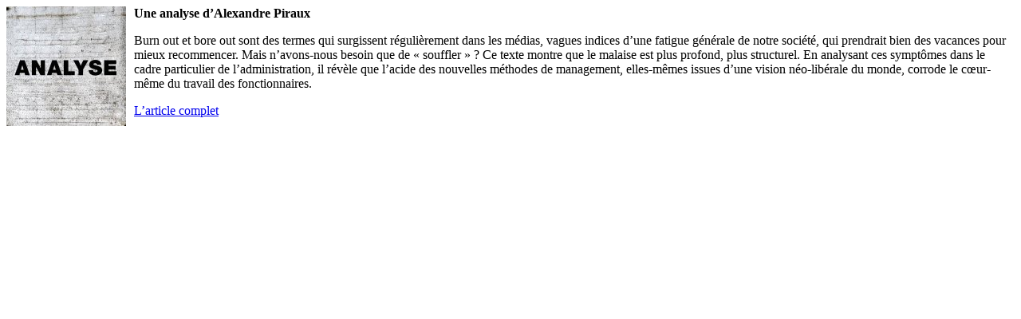

--- FILE ---
content_type: text/html; charset=utf-8
request_url: https://cerap.be/spip.php?page=inc_article_depliable_ajax&id_article=656&lang=fr
body_size: 586
content:
	
						<!-- bloc deroulant -->
						<div id="texteconteneur">
						<div class="texte">
							<div class="logo_texte_deroulant" style="float: left;padding-right:10px;padding-bottom:10px;"><img class='spip_logo spip_logos' alt="" src="local/cache-vignettes/L150xH150/arton656-1392a.jpg?1689175716" width='150' height='150' /></div>
							<p><strong>Une analyse d&#8217;Alexandre Piraux</strong></p>
<p>Burn out et bore out sont des termes qui surgissent régulièrement dans les médias, vagues indices d’une fatigue générale de notre société, qui prendrait bien des vacances pour mieux recommencer. Mais n’avons-nous besoin que de &#171;&nbsp;souffler&nbsp;&#187;&nbsp;? Ce texte montre que le malaise est plus profond, plus structurel. En analysant ces symptômes dans le cadre particulier de l’administration, il révèle que l’acide des nouvelles méthodes de management, elles-mêmes issues d’une vision néo-libérale du monde, corrode le cœur-même du travail des fonctionnaires.</p>
<p><a href="http://www.barricade.be/publications/analyses-etudes/burn-out-bore-out" class='spip_out' rel='external'>L&#8217;article complet</a></p>
						</div>	
							<!-- galeries -->
							<div id="news_art_galerie">
								<!-- galeries liens -->
									
								<!-- galeries images -->
									    								<!-- galeries videos -->
																	<!-- galeries sons -->
																	<!-- galeries pieces jointes -->
								
							</div><!-- fin div news_art_galerie -->
						</div><!-- fin div listagetexte -->
